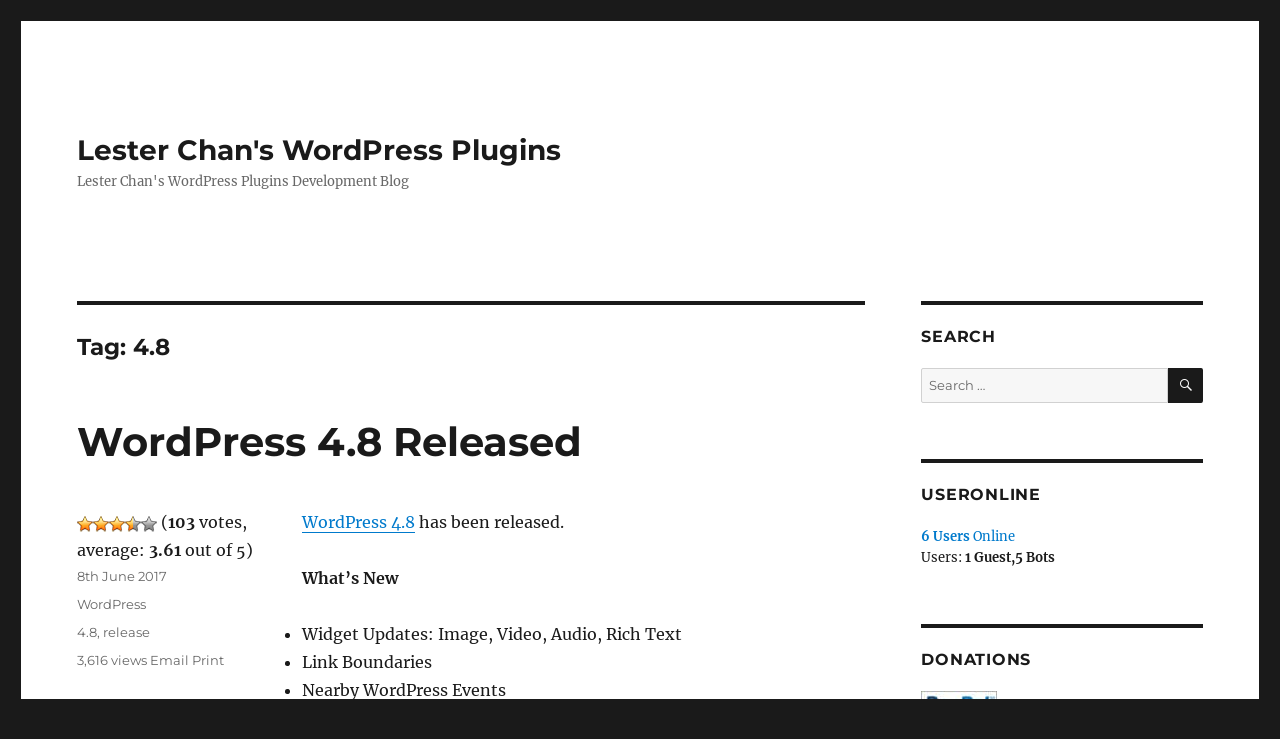

--- FILE ---
content_type: text/html; charset=UTF-8
request_url: https://lesterchan.net/wordpress/tag/4-8/
body_size: 11045
content:
<!DOCTYPE html>
<html lang="en-US" class="no-js">
<head>
	<meta charset="UTF-8">
	<meta name="viewport" content="width=device-width, initial-scale=1.0">
	<link rel="profile" href="https://gmpg.org/xfn/11">
		<script>(function(html){html.className = html.className.replace(/\bno-js\b/,'js')})(document.documentElement);</script>
<title>4.8 &#8211; Lester Chan&#039;s WordPress Plugins</title>
<meta name='robots' content='max-image-preview:large' />
	<style>img:is([sizes="auto" i], [sizes^="auto," i]) { contain-intrinsic-size: 3000px 1500px }</style>
	<link rel="alternate" type="application/rss+xml" title="Lester Chan&#039;s WordPress Plugins &raquo; Feed" href="https://lesterchan.net/wordpress/feed/" />
<link rel="alternate" type="application/rss+xml" title="Lester Chan&#039;s WordPress Plugins &raquo; Comments Feed" href="https://lesterchan.net/wordpress/comments/feed/" />
<link rel="alternate" type="application/rss+xml" title="Lester Chan&#039;s WordPress Plugins &raquo; 4.8 Tag Feed" href="https://lesterchan.net/wordpress/tag/4-8/feed/" />
<script>
window._wpemojiSettings = {"baseUrl":"https:\/\/s.w.org\/images\/core\/emoji\/16.0.1\/72x72\/","ext":".png","svgUrl":"https:\/\/s.w.org\/images\/core\/emoji\/16.0.1\/svg\/","svgExt":".svg","source":{"concatemoji":"https:\/\/lesterchan.net\/wordpress\/core\/wp-includes\/js\/wp-emoji-release.min.js?ver=6.8.3"}};
/*! This file is auto-generated */
!function(s,n){var o,i,e;function c(e){try{var t={supportTests:e,timestamp:(new Date).valueOf()};sessionStorage.setItem(o,JSON.stringify(t))}catch(e){}}function p(e,t,n){e.clearRect(0,0,e.canvas.width,e.canvas.height),e.fillText(t,0,0);var t=new Uint32Array(e.getImageData(0,0,e.canvas.width,e.canvas.height).data),a=(e.clearRect(0,0,e.canvas.width,e.canvas.height),e.fillText(n,0,0),new Uint32Array(e.getImageData(0,0,e.canvas.width,e.canvas.height).data));return t.every(function(e,t){return e===a[t]})}function u(e,t){e.clearRect(0,0,e.canvas.width,e.canvas.height),e.fillText(t,0,0);for(var n=e.getImageData(16,16,1,1),a=0;a<n.data.length;a++)if(0!==n.data[a])return!1;return!0}function f(e,t,n,a){switch(t){case"flag":return n(e,"\ud83c\udff3\ufe0f\u200d\u26a7\ufe0f","\ud83c\udff3\ufe0f\u200b\u26a7\ufe0f")?!1:!n(e,"\ud83c\udde8\ud83c\uddf6","\ud83c\udde8\u200b\ud83c\uddf6")&&!n(e,"\ud83c\udff4\udb40\udc67\udb40\udc62\udb40\udc65\udb40\udc6e\udb40\udc67\udb40\udc7f","\ud83c\udff4\u200b\udb40\udc67\u200b\udb40\udc62\u200b\udb40\udc65\u200b\udb40\udc6e\u200b\udb40\udc67\u200b\udb40\udc7f");case"emoji":return!a(e,"\ud83e\udedf")}return!1}function g(e,t,n,a){var r="undefined"!=typeof WorkerGlobalScope&&self instanceof WorkerGlobalScope?new OffscreenCanvas(300,150):s.createElement("canvas"),o=r.getContext("2d",{willReadFrequently:!0}),i=(o.textBaseline="top",o.font="600 32px Arial",{});return e.forEach(function(e){i[e]=t(o,e,n,a)}),i}function t(e){var t=s.createElement("script");t.src=e,t.defer=!0,s.head.appendChild(t)}"undefined"!=typeof Promise&&(o="wpEmojiSettingsSupports",i=["flag","emoji"],n.supports={everything:!0,everythingExceptFlag:!0},e=new Promise(function(e){s.addEventListener("DOMContentLoaded",e,{once:!0})}),new Promise(function(t){var n=function(){try{var e=JSON.parse(sessionStorage.getItem(o));if("object"==typeof e&&"number"==typeof e.timestamp&&(new Date).valueOf()<e.timestamp+604800&&"object"==typeof e.supportTests)return e.supportTests}catch(e){}return null}();if(!n){if("undefined"!=typeof Worker&&"undefined"!=typeof OffscreenCanvas&&"undefined"!=typeof URL&&URL.createObjectURL&&"undefined"!=typeof Blob)try{var e="postMessage("+g.toString()+"("+[JSON.stringify(i),f.toString(),p.toString(),u.toString()].join(",")+"));",a=new Blob([e],{type:"text/javascript"}),r=new Worker(URL.createObjectURL(a),{name:"wpTestEmojiSupports"});return void(r.onmessage=function(e){c(n=e.data),r.terminate(),t(n)})}catch(e){}c(n=g(i,f,p,u))}t(n)}).then(function(e){for(var t in e)n.supports[t]=e[t],n.supports.everything=n.supports.everything&&n.supports[t],"flag"!==t&&(n.supports.everythingExceptFlag=n.supports.everythingExceptFlag&&n.supports[t]);n.supports.everythingExceptFlag=n.supports.everythingExceptFlag&&!n.supports.flag,n.DOMReady=!1,n.readyCallback=function(){n.DOMReady=!0}}).then(function(){return e}).then(function(){var e;n.supports.everything||(n.readyCallback(),(e=n.source||{}).concatemoji?t(e.concatemoji):e.wpemoji&&e.twemoji&&(t(e.twemoji),t(e.wpemoji)))}))}((window,document),window._wpemojiSettings);
</script>
<style id='wp-emoji-styles-inline-css'>

	img.wp-smiley, img.emoji {
		display: inline !important;
		border: none !important;
		box-shadow: none !important;
		height: 1em !important;
		width: 1em !important;
		margin: 0 0.07em !important;
		vertical-align: -0.1em !important;
		background: none !important;
		padding: 0 !important;
	}
</style>
<link rel='stylesheet' id='wp-block-library-css' href='https://lesterchan.net/wordpress/core/wp-includes/css/dist/block-library/style.min.css?ver=6.8.3' media='all' />
<style id='wp-block-library-theme-inline-css'>
.wp-block-audio :where(figcaption){color:#555;font-size:13px;text-align:center}.is-dark-theme .wp-block-audio :where(figcaption){color:#ffffffa6}.wp-block-audio{margin:0 0 1em}.wp-block-code{border:1px solid #ccc;border-radius:4px;font-family:Menlo,Consolas,monaco,monospace;padding:.8em 1em}.wp-block-embed :where(figcaption){color:#555;font-size:13px;text-align:center}.is-dark-theme .wp-block-embed :where(figcaption){color:#ffffffa6}.wp-block-embed{margin:0 0 1em}.blocks-gallery-caption{color:#555;font-size:13px;text-align:center}.is-dark-theme .blocks-gallery-caption{color:#ffffffa6}:root :where(.wp-block-image figcaption){color:#555;font-size:13px;text-align:center}.is-dark-theme :root :where(.wp-block-image figcaption){color:#ffffffa6}.wp-block-image{margin:0 0 1em}.wp-block-pullquote{border-bottom:4px solid;border-top:4px solid;color:currentColor;margin-bottom:1.75em}.wp-block-pullquote cite,.wp-block-pullquote footer,.wp-block-pullquote__citation{color:currentColor;font-size:.8125em;font-style:normal;text-transform:uppercase}.wp-block-quote{border-left:.25em solid;margin:0 0 1.75em;padding-left:1em}.wp-block-quote cite,.wp-block-quote footer{color:currentColor;font-size:.8125em;font-style:normal;position:relative}.wp-block-quote:where(.has-text-align-right){border-left:none;border-right:.25em solid;padding-left:0;padding-right:1em}.wp-block-quote:where(.has-text-align-center){border:none;padding-left:0}.wp-block-quote.is-large,.wp-block-quote.is-style-large,.wp-block-quote:where(.is-style-plain){border:none}.wp-block-search .wp-block-search__label{font-weight:700}.wp-block-search__button{border:1px solid #ccc;padding:.375em .625em}:where(.wp-block-group.has-background){padding:1.25em 2.375em}.wp-block-separator.has-css-opacity{opacity:.4}.wp-block-separator{border:none;border-bottom:2px solid;margin-left:auto;margin-right:auto}.wp-block-separator.has-alpha-channel-opacity{opacity:1}.wp-block-separator:not(.is-style-wide):not(.is-style-dots){width:100px}.wp-block-separator.has-background:not(.is-style-dots){border-bottom:none;height:1px}.wp-block-separator.has-background:not(.is-style-wide):not(.is-style-dots){height:2px}.wp-block-table{margin:0 0 1em}.wp-block-table td,.wp-block-table th{word-break:normal}.wp-block-table :where(figcaption){color:#555;font-size:13px;text-align:center}.is-dark-theme .wp-block-table :where(figcaption){color:#ffffffa6}.wp-block-video :where(figcaption){color:#555;font-size:13px;text-align:center}.is-dark-theme .wp-block-video :where(figcaption){color:#ffffffa6}.wp-block-video{margin:0 0 1em}:root :where(.wp-block-template-part.has-background){margin-bottom:0;margin-top:0;padding:1.25em 2.375em}
</style>
<style id='classic-theme-styles-inline-css'>
/*! This file is auto-generated */
.wp-block-button__link{color:#fff;background-color:#32373c;border-radius:9999px;box-shadow:none;text-decoration:none;padding:calc(.667em + 2px) calc(1.333em + 2px);font-size:1.125em}.wp-block-file__button{background:#32373c;color:#fff;text-decoration:none}
</style>
<style id='global-styles-inline-css'>
:root{--wp--preset--aspect-ratio--square: 1;--wp--preset--aspect-ratio--4-3: 4/3;--wp--preset--aspect-ratio--3-4: 3/4;--wp--preset--aspect-ratio--3-2: 3/2;--wp--preset--aspect-ratio--2-3: 2/3;--wp--preset--aspect-ratio--16-9: 16/9;--wp--preset--aspect-ratio--9-16: 9/16;--wp--preset--color--black: #000000;--wp--preset--color--cyan-bluish-gray: #abb8c3;--wp--preset--color--white: #fff;--wp--preset--color--pale-pink: #f78da7;--wp--preset--color--vivid-red: #cf2e2e;--wp--preset--color--luminous-vivid-orange: #ff6900;--wp--preset--color--luminous-vivid-amber: #fcb900;--wp--preset--color--light-green-cyan: #7bdcb5;--wp--preset--color--vivid-green-cyan: #00d084;--wp--preset--color--pale-cyan-blue: #8ed1fc;--wp--preset--color--vivid-cyan-blue: #0693e3;--wp--preset--color--vivid-purple: #9b51e0;--wp--preset--color--dark-gray: #1a1a1a;--wp--preset--color--medium-gray: #686868;--wp--preset--color--light-gray: #e5e5e5;--wp--preset--color--blue-gray: #4d545c;--wp--preset--color--bright-blue: #007acc;--wp--preset--color--light-blue: #9adffd;--wp--preset--color--dark-brown: #402b30;--wp--preset--color--medium-brown: #774e24;--wp--preset--color--dark-red: #640c1f;--wp--preset--color--bright-red: #ff675f;--wp--preset--color--yellow: #ffef8e;--wp--preset--gradient--vivid-cyan-blue-to-vivid-purple: linear-gradient(135deg,rgba(6,147,227,1) 0%,rgb(155,81,224) 100%);--wp--preset--gradient--light-green-cyan-to-vivid-green-cyan: linear-gradient(135deg,rgb(122,220,180) 0%,rgb(0,208,130) 100%);--wp--preset--gradient--luminous-vivid-amber-to-luminous-vivid-orange: linear-gradient(135deg,rgba(252,185,0,1) 0%,rgba(255,105,0,1) 100%);--wp--preset--gradient--luminous-vivid-orange-to-vivid-red: linear-gradient(135deg,rgba(255,105,0,1) 0%,rgb(207,46,46) 100%);--wp--preset--gradient--very-light-gray-to-cyan-bluish-gray: linear-gradient(135deg,rgb(238,238,238) 0%,rgb(169,184,195) 100%);--wp--preset--gradient--cool-to-warm-spectrum: linear-gradient(135deg,rgb(74,234,220) 0%,rgb(151,120,209) 20%,rgb(207,42,186) 40%,rgb(238,44,130) 60%,rgb(251,105,98) 80%,rgb(254,248,76) 100%);--wp--preset--gradient--blush-light-purple: linear-gradient(135deg,rgb(255,206,236) 0%,rgb(152,150,240) 100%);--wp--preset--gradient--blush-bordeaux: linear-gradient(135deg,rgb(254,205,165) 0%,rgb(254,45,45) 50%,rgb(107,0,62) 100%);--wp--preset--gradient--luminous-dusk: linear-gradient(135deg,rgb(255,203,112) 0%,rgb(199,81,192) 50%,rgb(65,88,208) 100%);--wp--preset--gradient--pale-ocean: linear-gradient(135deg,rgb(255,245,203) 0%,rgb(182,227,212) 50%,rgb(51,167,181) 100%);--wp--preset--gradient--electric-grass: linear-gradient(135deg,rgb(202,248,128) 0%,rgb(113,206,126) 100%);--wp--preset--gradient--midnight: linear-gradient(135deg,rgb(2,3,129) 0%,rgb(40,116,252) 100%);--wp--preset--font-size--small: 13px;--wp--preset--font-size--medium: 20px;--wp--preset--font-size--large: 36px;--wp--preset--font-size--x-large: 42px;--wp--preset--spacing--20: 0.44rem;--wp--preset--spacing--30: 0.67rem;--wp--preset--spacing--40: 1rem;--wp--preset--spacing--50: 1.5rem;--wp--preset--spacing--60: 2.25rem;--wp--preset--spacing--70: 3.38rem;--wp--preset--spacing--80: 5.06rem;--wp--preset--shadow--natural: 6px 6px 9px rgba(0, 0, 0, 0.2);--wp--preset--shadow--deep: 12px 12px 50px rgba(0, 0, 0, 0.4);--wp--preset--shadow--sharp: 6px 6px 0px rgba(0, 0, 0, 0.2);--wp--preset--shadow--outlined: 6px 6px 0px -3px rgba(255, 255, 255, 1), 6px 6px rgba(0, 0, 0, 1);--wp--preset--shadow--crisp: 6px 6px 0px rgba(0, 0, 0, 1);}:where(.is-layout-flex){gap: 0.5em;}:where(.is-layout-grid){gap: 0.5em;}body .is-layout-flex{display: flex;}.is-layout-flex{flex-wrap: wrap;align-items: center;}.is-layout-flex > :is(*, div){margin: 0;}body .is-layout-grid{display: grid;}.is-layout-grid > :is(*, div){margin: 0;}:where(.wp-block-columns.is-layout-flex){gap: 2em;}:where(.wp-block-columns.is-layout-grid){gap: 2em;}:where(.wp-block-post-template.is-layout-flex){gap: 1.25em;}:where(.wp-block-post-template.is-layout-grid){gap: 1.25em;}.has-black-color{color: var(--wp--preset--color--black) !important;}.has-cyan-bluish-gray-color{color: var(--wp--preset--color--cyan-bluish-gray) !important;}.has-white-color{color: var(--wp--preset--color--white) !important;}.has-pale-pink-color{color: var(--wp--preset--color--pale-pink) !important;}.has-vivid-red-color{color: var(--wp--preset--color--vivid-red) !important;}.has-luminous-vivid-orange-color{color: var(--wp--preset--color--luminous-vivid-orange) !important;}.has-luminous-vivid-amber-color{color: var(--wp--preset--color--luminous-vivid-amber) !important;}.has-light-green-cyan-color{color: var(--wp--preset--color--light-green-cyan) !important;}.has-vivid-green-cyan-color{color: var(--wp--preset--color--vivid-green-cyan) !important;}.has-pale-cyan-blue-color{color: var(--wp--preset--color--pale-cyan-blue) !important;}.has-vivid-cyan-blue-color{color: var(--wp--preset--color--vivid-cyan-blue) !important;}.has-vivid-purple-color{color: var(--wp--preset--color--vivid-purple) !important;}.has-black-background-color{background-color: var(--wp--preset--color--black) !important;}.has-cyan-bluish-gray-background-color{background-color: var(--wp--preset--color--cyan-bluish-gray) !important;}.has-white-background-color{background-color: var(--wp--preset--color--white) !important;}.has-pale-pink-background-color{background-color: var(--wp--preset--color--pale-pink) !important;}.has-vivid-red-background-color{background-color: var(--wp--preset--color--vivid-red) !important;}.has-luminous-vivid-orange-background-color{background-color: var(--wp--preset--color--luminous-vivid-orange) !important;}.has-luminous-vivid-amber-background-color{background-color: var(--wp--preset--color--luminous-vivid-amber) !important;}.has-light-green-cyan-background-color{background-color: var(--wp--preset--color--light-green-cyan) !important;}.has-vivid-green-cyan-background-color{background-color: var(--wp--preset--color--vivid-green-cyan) !important;}.has-pale-cyan-blue-background-color{background-color: var(--wp--preset--color--pale-cyan-blue) !important;}.has-vivid-cyan-blue-background-color{background-color: var(--wp--preset--color--vivid-cyan-blue) !important;}.has-vivid-purple-background-color{background-color: var(--wp--preset--color--vivid-purple) !important;}.has-black-border-color{border-color: var(--wp--preset--color--black) !important;}.has-cyan-bluish-gray-border-color{border-color: var(--wp--preset--color--cyan-bluish-gray) !important;}.has-white-border-color{border-color: var(--wp--preset--color--white) !important;}.has-pale-pink-border-color{border-color: var(--wp--preset--color--pale-pink) !important;}.has-vivid-red-border-color{border-color: var(--wp--preset--color--vivid-red) !important;}.has-luminous-vivid-orange-border-color{border-color: var(--wp--preset--color--luminous-vivid-orange) !important;}.has-luminous-vivid-amber-border-color{border-color: var(--wp--preset--color--luminous-vivid-amber) !important;}.has-light-green-cyan-border-color{border-color: var(--wp--preset--color--light-green-cyan) !important;}.has-vivid-green-cyan-border-color{border-color: var(--wp--preset--color--vivid-green-cyan) !important;}.has-pale-cyan-blue-border-color{border-color: var(--wp--preset--color--pale-cyan-blue) !important;}.has-vivid-cyan-blue-border-color{border-color: var(--wp--preset--color--vivid-cyan-blue) !important;}.has-vivid-purple-border-color{border-color: var(--wp--preset--color--vivid-purple) !important;}.has-vivid-cyan-blue-to-vivid-purple-gradient-background{background: var(--wp--preset--gradient--vivid-cyan-blue-to-vivid-purple) !important;}.has-light-green-cyan-to-vivid-green-cyan-gradient-background{background: var(--wp--preset--gradient--light-green-cyan-to-vivid-green-cyan) !important;}.has-luminous-vivid-amber-to-luminous-vivid-orange-gradient-background{background: var(--wp--preset--gradient--luminous-vivid-amber-to-luminous-vivid-orange) !important;}.has-luminous-vivid-orange-to-vivid-red-gradient-background{background: var(--wp--preset--gradient--luminous-vivid-orange-to-vivid-red) !important;}.has-very-light-gray-to-cyan-bluish-gray-gradient-background{background: var(--wp--preset--gradient--very-light-gray-to-cyan-bluish-gray) !important;}.has-cool-to-warm-spectrum-gradient-background{background: var(--wp--preset--gradient--cool-to-warm-spectrum) !important;}.has-blush-light-purple-gradient-background{background: var(--wp--preset--gradient--blush-light-purple) !important;}.has-blush-bordeaux-gradient-background{background: var(--wp--preset--gradient--blush-bordeaux) !important;}.has-luminous-dusk-gradient-background{background: var(--wp--preset--gradient--luminous-dusk) !important;}.has-pale-ocean-gradient-background{background: var(--wp--preset--gradient--pale-ocean) !important;}.has-electric-grass-gradient-background{background: var(--wp--preset--gradient--electric-grass) !important;}.has-midnight-gradient-background{background: var(--wp--preset--gradient--midnight) !important;}.has-small-font-size{font-size: var(--wp--preset--font-size--small) !important;}.has-medium-font-size{font-size: var(--wp--preset--font-size--medium) !important;}.has-large-font-size{font-size: var(--wp--preset--font-size--large) !important;}.has-x-large-font-size{font-size: var(--wp--preset--font-size--x-large) !important;}
:where(.wp-block-post-template.is-layout-flex){gap: 1.25em;}:where(.wp-block-post-template.is-layout-grid){gap: 1.25em;}
:where(.wp-block-columns.is-layout-flex){gap: 2em;}:where(.wp-block-columns.is-layout-grid){gap: 2em;}
:root :where(.wp-block-pullquote){font-size: 1.5em;line-height: 1.6;}
</style>
<link rel='stylesheet' id='wp-downloadmanager-css' href='https://lesterchan.net/wordpress/content/plugins/wp-downloadmanager/download-css.css?ver=1.69' media='all' />
<link rel='stylesheet' id='wp-email-css' href='https://lesterchan.net/wordpress/content/plugins/wp-email/email-css.css?ver=2.69.3' media='all' />
<link rel='stylesheet' id='wp-polls-css' href='https://lesterchan.net/wordpress/content/plugins/wp-polls/polls-css.css?ver=2.77.3' media='all' />
<style id='wp-polls-inline-css'>
.wp-polls .pollbar {
	margin: 1px;
	font-size: 6px;
	line-height: 8px;
	height: 8px;
	background: #d8e1eb;
	border: 1px solid #c8c8c8;
}

</style>
<link rel='stylesheet' id='wp-postratings-css' href='https://lesterchan.net/wordpress/content/plugins/wp-postratings/css/postratings-css.css?ver=1.91.2' media='all' />
<link rel='stylesheet' id='twentysixteen-css' href='https://lesterchan.net/wordpress/content/themes/twentysixteen/style.css?ver=6.8.3' media='all' />
<link rel='stylesheet' id='lesterchan-wordpress-js-css' href='https://lesterchan.net/wordpress/content/themes/lesterchan-wordpress/style.css?ver=6.8.3' media='all' />
<link rel='stylesheet' id='twentysixteen-fonts-css' href='https://lesterchan.net/wordpress/content/themes/twentysixteen/fonts/merriweather-plus-montserrat-plus-inconsolata.css?ver=20230328' media='all' />
<link rel='stylesheet' id='genericons-css' href='https://lesterchan.net/wordpress/content/themes/twentysixteen/genericons/genericons.css?ver=20201208' media='all' />
<link rel='stylesheet' id='twentysixteen-style-css' href='https://lesterchan.net/wordpress/content/themes/lesterchan-wordpress/style.css?ver=20250715' media='all' />
<link rel='stylesheet' id='twentysixteen-block-style-css' href='https://lesterchan.net/wordpress/content/themes/twentysixteen/css/blocks.css?ver=20240817' media='all' />
<!--[if lt IE 10]>
<link rel='stylesheet' id='twentysixteen-ie-css' href='https://lesterchan.net/wordpress/content/themes/twentysixteen/css/ie.css?ver=20170530' media='all' />
<![endif]-->
<!--[if lt IE 9]>
<link rel='stylesheet' id='twentysixteen-ie8-css' href='https://lesterchan.net/wordpress/content/themes/twentysixteen/css/ie8.css?ver=20170530' media='all' />
<![endif]-->
<!--[if lt IE 8]>
<link rel='stylesheet' id='twentysixteen-ie7-css' href='https://lesterchan.net/wordpress/content/themes/twentysixteen/css/ie7.css?ver=20170530' media='all' />
<![endif]-->
<link rel='stylesheet' id='wp-pagenavi-css' href='https://lesterchan.net/wordpress/content/plugins/wp-pagenavi/pagenavi-css.css?ver=2.70' media='all' />
<link rel='stylesheet' id='wp-commentnavi-css' href='https://lesterchan.net/wordpress/content/plugins/wp-commentnavi/commentnavi-css.css?ver=1.10' media='all' />
<script src="https://lesterchan.net/wordpress/core/wp-includes/js/jquery/jquery.min.js?ver=3.7.1" id="jquery-core-js"></script>
<script src="https://lesterchan.net/wordpress/core/wp-includes/js/jquery/jquery-migrate.min.js?ver=3.4.1" id="jquery-migrate-js"></script>
<!--[if lt IE 9]>
<script src="https://lesterchan.net/wordpress/content/themes/twentysixteen/js/html5.js?ver=3.7.3" id="twentysixteen-html5-js"></script>
<![endif]-->
<script id="twentysixteen-script-js-extra">
var screenReaderText = {"expand":"expand child menu","collapse":"collapse child menu"};
</script>
<script src="https://lesterchan.net/wordpress/content/themes/twentysixteen/js/functions.js?ver=20230629" id="twentysixteen-script-js" defer data-wp-strategy="defer"></script>
<link rel="https://api.w.org/" href="https://lesterchan.net/wordpress/wp-json/" /><link rel="alternate" title="JSON" type="application/json" href="https://lesterchan.net/wordpress/wp-json/wp/v2/tags/158" /><link rel="EditURI" type="application/rsd+xml" title="RSD" href="https://lesterchan.net/wordpress/core/xmlrpc.php?rsd" />
<meta name="generator" content="WordPress 6.8.3" />
</head>

<body class="archive tag tag-4-8 tag-158 wp-embed-responsive wp-theme-twentysixteen wp-child-theme-lesterchan-wordpress hfeed">
<div id="page" class="site">
	<div class="site-inner">
		<a class="skip-link screen-reader-text" href="#content">
			Skip to content		</a>

		<header id="masthead" class="site-header">
			<div class="site-header-main">
				<div class="site-branding">
																					<p class="site-title"><a href="https://lesterchan.net/wordpress/" rel="home" >Lester Chan&#039;s WordPress Plugins</a></p>
												<p class="site-description">Lester Chan&#039;s WordPress Plugins Development Blog</p>
									</div><!-- .site-branding -->

							</div><!-- .site-header-main -->

					</header><!-- .site-header -->

		<div id="content" class="site-content">

<div id="primary" class="content-area">
    <main id="main" class="site-main" role="main">

        
            <header class="page-header">
                <h1 class="page-title">Tag: <span>4.8</span></h1>            </header><!-- .page-header -->

            
<article id="post-579" class="post-579 post type-post status-publish format-standard hentry category-wordpress tag-4-8 tag-release">
    <header class="entry-header">
        
        <h2 class="entry-title"><a href="https://lesterchan.net/wordpress/2017/06/08/wordpress-4-8-released/" rel="bookmark">WordPress 4.8 Released</a></h2>    </header><!-- .entry-header -->

    
    
    <div class="entry-content">
        <p><a href="https://wordpress.org/news/2017/06/evans/">WordPress 4.8</a> has been released.</p>
<p><strong>What&#8217;s New</strong></p>
<ul>
<li>Widget Updates: Image, Video, Audio, Rich Text</li>
<li>Link Boundaries</li>
<li>Nearby WordPress Events</li>
<li>More Accessible Admin Panel Headings</li>
<li>Removal of Core Support for WMV and WMA Files</li>
<li>Multisite Updates</li>
<li>Text-Editor JavaScript API</li>
<li>Media Widgets API</li>
<li>Customizer Width Variable</li>
</ul>
<p>Download: <a href="https://wordpress.org/latest.zip">WordPress 4.8</a></p>
    </div><!-- .entry-content -->

    <div id="post-ratings-579" class="post-ratings" data-nonce="939651d2de"><img id="rating_579_1" src="https://lesterchan.net/wordpress/content/plugins/wp-postratings/images/stars_crystal/rating_on.gif" alt="1 Star" title="1 Star" onmouseover="current_rating(579, 1, '1 Star');" onmouseout="ratings_off(3.6, 4, 0);" onclick="rate_post();" onkeypress="rate_post();" style="cursor: pointer; border: 0px;" /><img id="rating_579_2" src="https://lesterchan.net/wordpress/content/plugins/wp-postratings/images/stars_crystal/rating_on.gif" alt="2 Stars" title="2 Stars" onmouseover="current_rating(579, 2, '2 Stars');" onmouseout="ratings_off(3.6, 4, 0);" onclick="rate_post();" onkeypress="rate_post();" style="cursor: pointer; border: 0px;" /><img id="rating_579_3" src="https://lesterchan.net/wordpress/content/plugins/wp-postratings/images/stars_crystal/rating_on.gif" alt="3 Stars" title="3 Stars" onmouseover="current_rating(579, 3, '3 Stars');" onmouseout="ratings_off(3.6, 4, 0);" onclick="rate_post();" onkeypress="rate_post();" style="cursor: pointer; border: 0px;" /><img id="rating_579_4" src="https://lesterchan.net/wordpress/content/plugins/wp-postratings/images/stars_crystal/rating_half.gif" alt="4 Stars" title="4 Stars" onmouseover="current_rating(579, 4, '4 Stars');" onmouseout="ratings_off(3.6, 4, 0);" onclick="rate_post();" onkeypress="rate_post();" style="cursor: pointer; border: 0px;" /><img id="rating_579_5" src="https://lesterchan.net/wordpress/content/plugins/wp-postratings/images/stars_crystal/rating_off.gif" alt="5 Stars" title="5 Stars" onmouseover="current_rating(579, 5, '5 Stars');" onmouseout="ratings_off(3.6, 4, 0);" onclick="rate_post();" onkeypress="rate_post();" style="cursor: pointer; border: 0px;" /> (<strong>103</strong> votes, average: <strong>3.61</strong> out of 5)<br /><span class="post-ratings-text" id="ratings_579_text"></span></div>    <footer class="entry-footer">
        <span class="byline"><img alt='' src='https://secure.gravatar.com/avatar/e04a2a5a55fe8c1287bc241b164dbcdb044740a5b52a773fd846102060c1c08b?s=49&#038;d=mm&#038;r=g' srcset='https://secure.gravatar.com/avatar/e04a2a5a55fe8c1287bc241b164dbcdb044740a5b52a773fd846102060c1c08b?s=98&#038;d=mm&#038;r=g 2x' class='avatar avatar-49 photo' height='49' width='49' decoding='async'/><span class="screen-reader-text">Author </span><span class="author vcard"><a class="url fn n" href="https://lesterchan.net/wordpress/author/admin/">Lester Chan</a></span></span><span class="posted-on"><span class="screen-reader-text">Posted on </span><a href="https://lesterchan.net/wordpress/2017/06/08/wordpress-4-8-released/" rel="bookmark"><time class="entry-date published updated" datetime="2017-06-08T23:02:15+08:00">8th June 2017</time></a></span><span class="cat-links"><span class="screen-reader-text">Categories </span><a href="https://lesterchan.net/wordpress/category/wordpress/" rel="category tag">WordPress</a></span><span class="tags-links"><span class="screen-reader-text">Tags </span><a href="https://lesterchan.net/wordpress/tag/4-8/" rel="tag">4.8</a>, <a href="https://lesterchan.net/wordpress/tag/release/" rel="tag">release</a></span>                <span class="views">
            3,616 views        </span>
        <span class="email-link">
            <a href="https://lesterchan.net/wordpress/2017/06/08/wordpress-4-8-released/email/" title="Email" rel="nofollow">Email</a>
        </span>
        <span class="print-link">
            <a href="https://lesterchan.net/wordpress/2017/06/08/wordpress-4-8-released/print/" rel="nofollow" title="Print" target="_blank">Print</a>
        </span>
    </footer><!-- .entry-footer -->
</article><!-- #post-## -->
    </main><!-- .site-main -->
</div><!-- .content-area -->


	<aside id="secondary" class="sidebar widget-area">
		<section id="search-4" class="widget widget_search"><h2 class="widget-title">Search</h2>
<form role="search" method="get" class="search-form" action="https://lesterchan.net/wordpress/">
	<label>
		<span class="screen-reader-text">
			Search for:		</span>
		<input type="search" class="search-field" placeholder="Search &hellip;" value="" name="s" />
	</label>
	<button type="submit" class="search-submit"><span class="screen-reader-text">
		Search	</span></button>
</form>
</section><section id="useronline-6" class="widget widget_useronline"><h2 class="widget-title">UserOnline</h2><div id="useronline-count"><a href="https://lesterchan.net/wordpress/useronline"><strong>6 Users</strong> Online</a></div><div id="useronline-browsing-site">Users: <strong>1 Guest,5 Bots</strong></div></section><section id="text-6" class="widget widget_text"><h2 class="widget-title">Donations</h2>			<div class="textwidget"><form action="https://www.paypal.com/cgi-bin/webscr" method="post">
<input type="hidden" name="cmd" value="_s-xclick" />
<input type="hidden" name="hosted_button_id" value="RU2YN3F3FA2RG" />
<input type="image" src="https://www.paypalobjects.com/webstatic/en_SG/mktg/Logos/pp_cc_mark_37x23.jpg" name="submit" alt="Please Donate Generously, Thank You!" style="border: 0px;" title="Please Donate Generously, Thank You!" />
</form>	</div>
		</section><section id="polls-widget-5" class="widget widget_polls-widget"><h2 class="widget-title">Polls</h2><div id="polls-19" class="wp-polls">
	<form id="polls_form_19" class="wp-polls-form" action="/wordpress/index.php" method="post">
		<p style="display: none;"><input type="hidden" id="poll_19_nonce" name="wp-polls-nonce" value="c2655d8606" /></p>
		<p style="display: none;"><input type="hidden" name="poll_id" value="19" /></p>
		<p style="text-align:center" class="wp-polls-question"><strong>Are You On WordPress 5.0 Already?</strong></p>
<div id="polls-19-ans" class="wp-polls-ans">
<ul class="wp-polls-ul">
		<li><input type="radio" id="poll-answer-82" name="poll_19" value="82" /> <label for="poll-answer-82">Yes</label></li>
		<li><input type="radio" id="poll-answer-83" name="poll_19" value="83" /> <label for="poll-answer-83">No</label></li>
		</ul>
<p style="text-align: center"><input type="button" name="vote" value="   Vote   " class="Buttons" data-poll-id="19" data-poll-action="vote" /></p>
<p style="text-align: center"><a href="#ViewPollResults" data-poll-id="19" data-poll-action="result" title="View Results Of This Poll">View Results</a></p>
</div>
	</form>
</div>
</section><section id="categories-4" class="widget widget_categories"><h2 class="widget-title">Categories</h2><nav aria-label="Categories">
			<ul>
					<li class="cat-item cat-item-3"><a href="https://lesterchan.net/wordpress/category/plugins/">Plugins</a> (141)
<ul class='children'>
	<li class="cat-item cat-item-4"><a href="https://lesterchan.net/wordpress/category/plugins/wp-ban/">WP-Ban</a> (7)
</li>
	<li class="cat-item cat-item-102"><a href="https://lesterchan.net/wordpress/category/plugins/wp-commentnavi/">WP-CommentNavi</a> (3)
</li>
	<li class="cat-item cat-item-5"><a href="https://lesterchan.net/wordpress/category/plugins/wp-dbmanager/">WP-DBManager</a> (12)
</li>
	<li class="cat-item cat-item-18"><a href="https://lesterchan.net/wordpress/category/plugins/wp-downloadmanager/">WP-DownloadManager</a> (11)
</li>
	<li class="cat-item cat-item-146"><a href="https://lesterchan.net/wordpress/category/plugins/wp-draftsforfriends/">WP-DraftsForFriends</a> (1)
</li>
	<li class="cat-item cat-item-6"><a href="https://lesterchan.net/wordpress/category/plugins/wp-email/">WP-EMail</a> (22)
</li>
	<li class="cat-item cat-item-7"><a href="https://lesterchan.net/wordpress/category/plugins/wp-pagenavi/">WP-PageNavi</a> (7)
</li>
	<li class="cat-item cat-item-21"><a href="https://lesterchan.net/wordpress/category/plugins/wp-pluginsused/">WP-PluginsUsed</a> (6)
</li>
	<li class="cat-item cat-item-8"><a href="https://lesterchan.net/wordpress/category/plugins/wp-polls/">WP-Polls</a> (39)
</li>
	<li class="cat-item cat-item-9"><a href="https://lesterchan.net/wordpress/category/plugins/wp-postratings/">WP-PostRatings</a> (28)
</li>
	<li class="cat-item cat-item-10"><a href="https://lesterchan.net/wordpress/category/plugins/wp-postviews/">WP-PostViews</a> (13)
</li>
	<li class="cat-item cat-item-11"><a href="https://lesterchan.net/wordpress/category/plugins/wp-print/">WP-Print</a> (12)
</li>
	<li class="cat-item cat-item-12"><a href="https://lesterchan.net/wordpress/category/plugins/wp-relativedate/">WP-RelativeDate</a> (13)
</li>
	<li class="cat-item cat-item-13"><a href="https://lesterchan.net/wordpress/category/plugins/wp-serverinfo/">WP-ServerInfo</a> (9)
</li>
	<li class="cat-item cat-item-129"><a href="https://lesterchan.net/wordpress/category/plugins/wp-showhide/">WP-ShowHide</a> (1)
</li>
	<li class="cat-item cat-item-14"><a href="https://lesterchan.net/wordpress/category/plugins/wp-stats/">WP-Stats</a> (11)
</li>
	<li class="cat-item cat-item-20"><a href="https://lesterchan.net/wordpress/category/plugins/wp-sticky/">WP-Sticky</a> (12)
</li>
	<li class="cat-item cat-item-15"><a href="https://lesterchan.net/wordpress/category/plugins/wp-useronline/">WP-UserOnline</a> (13)
</li>
</ul>
</li>
	<li class="cat-item cat-item-65"><a href="https://lesterchan.net/wordpress/category/sample-plugins/">Sample Plugins</a> (1)
</li>
	<li class="cat-item cat-item-1"><a href="https://lesterchan.net/wordpress/category/site/">Site</a> (58)
</li>
	<li class="cat-item cat-item-17"><a href="https://lesterchan.net/wordpress/category/testing/">Testing</a> (2)
</li>
	<li class="cat-item cat-item-19"><a href="https://lesterchan.net/wordpress/category/wordpress/">WordPress</a> (168)
</li>
			</ul>

			</nav></section><section id="archives-5" class="widget widget_archive"><h2 class="widget-title">Archives</h2><nav aria-label="Archives">
			<ul>
					<li><a href='https://lesterchan.net/wordpress/2024/07/'>July 2024</a>&nbsp;(1)</li>
	<li><a href='https://lesterchan.net/wordpress/2021/02/'>February 2021</a>&nbsp;(1)</li>
	<li><a href='https://lesterchan.net/wordpress/2018/12/'>December 2018</a>&nbsp;(1)</li>
	<li><a href='https://lesterchan.net/wordpress/2017/11/'>November 2017</a>&nbsp;(1)</li>
	<li><a href='https://lesterchan.net/wordpress/2017/06/'>June 2017</a>&nbsp;(1)</li>
	<li><a href='https://lesterchan.net/wordpress/2016/12/'>December 2016</a>&nbsp;(1)</li>
	<li><a href='https://lesterchan.net/wordpress/2016/08/'>August 2016</a>&nbsp;(1)</li>
	<li><a href='https://lesterchan.net/wordpress/2016/04/'>April 2016</a>&nbsp;(1)</li>
	<li><a href='https://lesterchan.net/wordpress/2015/12/'>December 2015</a>&nbsp;(1)</li>
	<li><a href='https://lesterchan.net/wordpress/2015/08/'>August 2015</a>&nbsp;(1)</li>
	<li><a href='https://lesterchan.net/wordpress/2015/04/'>April 2015</a>&nbsp;(1)</li>
	<li><a href='https://lesterchan.net/wordpress/2014/12/'>December 2014</a>&nbsp;(1)</li>
	<li><a href='https://lesterchan.net/wordpress/2014/11/'>November 2014</a>&nbsp;(1)</li>
	<li><a href='https://lesterchan.net/wordpress/2014/09/'>September 2014</a>&nbsp;(1)</li>
	<li><a href='https://lesterchan.net/wordpress/2014/08/'>August 2014</a>&nbsp;(2)</li>
	<li><a href='https://lesterchan.net/wordpress/2014/07/'>July 2014</a>&nbsp;(1)</li>
	<li><a href='https://lesterchan.net/wordpress/2014/05/'>May 2014</a>&nbsp;(1)</li>
	<li><a href='https://lesterchan.net/wordpress/2014/04/'>April 2014</a>&nbsp;(3)</li>
	<li><a href='https://lesterchan.net/wordpress/2014/03/'>March 2014</a>&nbsp;(1)</li>
	<li><a href='https://lesterchan.net/wordpress/2014/01/'>January 2014</a>&nbsp;(2)</li>
	<li><a href='https://lesterchan.net/wordpress/2013/12/'>December 2013</a>&nbsp;(1)</li>
	<li><a href='https://lesterchan.net/wordpress/2013/11/'>November 2013</a>&nbsp;(1)</li>
	<li><a href='https://lesterchan.net/wordpress/2013/10/'>October 2013</a>&nbsp;(3)</li>
	<li><a href='https://lesterchan.net/wordpress/2013/09/'>September 2013</a>&nbsp;(2)</li>
	<li><a href='https://lesterchan.net/wordpress/2013/08/'>August 2013</a>&nbsp;(1)</li>
	<li><a href='https://lesterchan.net/wordpress/2013/07/'>July 2013</a>&nbsp;(2)</li>
	<li><a href='https://lesterchan.net/wordpress/2013/06/'>June 2013</a>&nbsp;(1)</li>
	<li><a href='https://lesterchan.net/wordpress/2013/04/'>April 2013</a>&nbsp;(2)</li>
	<li><a href='https://lesterchan.net/wordpress/2013/01/'>January 2013</a>&nbsp;(1)</li>
	<li><a href='https://lesterchan.net/wordpress/2012/12/'>December 2012</a>&nbsp;(2)</li>
	<li><a href='https://lesterchan.net/wordpress/2012/11/'>November 2012</a>&nbsp;(3)</li>
	<li><a href='https://lesterchan.net/wordpress/2012/10/'>October 2012</a>&nbsp;(1)</li>
	<li><a href='https://lesterchan.net/wordpress/2012/09/'>September 2012</a>&nbsp;(3)</li>
	<li><a href='https://lesterchan.net/wordpress/2012/07/'>July 2012</a>&nbsp;(1)</li>
	<li><a href='https://lesterchan.net/wordpress/2012/06/'>June 2012</a>&nbsp;(3)</li>
	<li><a href='https://lesterchan.net/wordpress/2012/05/'>May 2012</a>&nbsp;(2)</li>
	<li><a href='https://lesterchan.net/wordpress/2012/04/'>April 2012</a>&nbsp;(2)</li>
	<li><a href='https://lesterchan.net/wordpress/2012/01/'>January 2012</a>&nbsp;(1)</li>
	<li><a href='https://lesterchan.net/wordpress/2011/12/'>December 2011</a>&nbsp;(4)</li>
	<li><a href='https://lesterchan.net/wordpress/2011/11/'>November 2011</a>&nbsp;(2)</li>
	<li><a href='https://lesterchan.net/wordpress/2011/10/'>October 2011</a>&nbsp;(2)</li>
	<li><a href='https://lesterchan.net/wordpress/2011/07/'>July 2011</a>&nbsp;(2)</li>
	<li><a href='https://lesterchan.net/wordpress/2011/06/'>June 2011</a>&nbsp;(3)</li>
	<li><a href='https://lesterchan.net/wordpress/2011/05/'>May 2011</a>&nbsp;(3)</li>
	<li><a href='https://lesterchan.net/wordpress/2011/04/'>April 2011</a>&nbsp;(3)</li>
	<li><a href='https://lesterchan.net/wordpress/2011/02/'>February 2011</a>&nbsp;(6)</li>
	<li><a href='https://lesterchan.net/wordpress/2011/01/'>January 2011</a>&nbsp;(3)</li>
	<li><a href='https://lesterchan.net/wordpress/2010/12/'>December 2010</a>&nbsp;(5)</li>
	<li><a href='https://lesterchan.net/wordpress/2010/11/'>November 2010</a>&nbsp;(1)</li>
	<li><a href='https://lesterchan.net/wordpress/2010/10/'>October 2010</a>&nbsp;(1)</li>
	<li><a href='https://lesterchan.net/wordpress/2010/07/'>July 2010</a>&nbsp;(1)</li>
	<li><a href='https://lesterchan.net/wordpress/2010/06/'>June 2010</a>&nbsp;(2)</li>
	<li><a href='https://lesterchan.net/wordpress/2010/05/'>May 2010</a>&nbsp;(2)</li>
	<li><a href='https://lesterchan.net/wordpress/2010/04/'>April 2010</a>&nbsp;(1)</li>
	<li><a href='https://lesterchan.net/wordpress/2010/02/'>February 2010</a>&nbsp;(1)</li>
	<li><a href='https://lesterchan.net/wordpress/2010/01/'>January 2010</a>&nbsp;(2)</li>
	<li><a href='https://lesterchan.net/wordpress/2009/12/'>December 2009</a>&nbsp;(4)</li>
	<li><a href='https://lesterchan.net/wordpress/2009/11/'>November 2009</a>&nbsp;(2)</li>
	<li><a href='https://lesterchan.net/wordpress/2009/10/'>October 2009</a>&nbsp;(2)</li>
	<li><a href='https://lesterchan.net/wordpress/2009/08/'>August 2009</a>&nbsp;(2)</li>
	<li><a href='https://lesterchan.net/wordpress/2009/07/'>July 2009</a>&nbsp;(2)</li>
	<li><a href='https://lesterchan.net/wordpress/2009/06/'>June 2009</a>&nbsp;(3)</li>
	<li><a href='https://lesterchan.net/wordpress/2009/05/'>May 2009</a>&nbsp;(2)</li>
	<li><a href='https://lesterchan.net/wordpress/2009/04/'>April 2009</a>&nbsp;(1)</li>
	<li><a href='https://lesterchan.net/wordpress/2009/03/'>March 2009</a>&nbsp;(3)</li>
	<li><a href='https://lesterchan.net/wordpress/2009/02/'>February 2009</a>&nbsp;(2)</li>
	<li><a href='https://lesterchan.net/wordpress/2009/01/'>January 2009</a>&nbsp;(6)</li>
	<li><a href='https://lesterchan.net/wordpress/2008/12/'>December 2008</a>&nbsp;(6)</li>
	<li><a href='https://lesterchan.net/wordpress/2008/11/'>November 2008</a>&nbsp;(7)</li>
	<li><a href='https://lesterchan.net/wordpress/2008/10/'>October 2008</a>&nbsp;(2)</li>
	<li><a href='https://lesterchan.net/wordpress/2008/09/'>September 2008</a>&nbsp;(3)</li>
	<li><a href='https://lesterchan.net/wordpress/2008/08/'>August 2008</a>&nbsp;(3)</li>
	<li><a href='https://lesterchan.net/wordpress/2008/07/'>July 2008</a>&nbsp;(10)</li>
	<li><a href='https://lesterchan.net/wordpress/2008/06/'>June 2008</a>&nbsp;(6)</li>
	<li><a href='https://lesterchan.net/wordpress/2008/05/'>May 2008</a>&nbsp;(3)</li>
	<li><a href='https://lesterchan.net/wordpress/2008/04/'>April 2008</a>&nbsp;(2)</li>
	<li><a href='https://lesterchan.net/wordpress/2008/03/'>March 2008</a>&nbsp;(9)</li>
	<li><a href='https://lesterchan.net/wordpress/2008/02/'>February 2008</a>&nbsp;(2)</li>
	<li><a href='https://lesterchan.net/wordpress/2008/01/'>January 2008</a>&nbsp;(3)</li>
	<li><a href='https://lesterchan.net/wordpress/2007/12/'>December 2007</a>&nbsp;(6)</li>
	<li><a href='https://lesterchan.net/wordpress/2007/11/'>November 2007</a>&nbsp;(4)</li>
	<li><a href='https://lesterchan.net/wordpress/2007/10/'>October 2007</a>&nbsp;(4)</li>
	<li><a href='https://lesterchan.net/wordpress/2007/09/'>September 2007</a>&nbsp;(11)</li>
	<li><a href='https://lesterchan.net/wordpress/2007/08/'>August 2007</a>&nbsp;(6)</li>
	<li><a href='https://lesterchan.net/wordpress/2007/07/'>July 2007</a>&nbsp;(7)</li>
	<li><a href='https://lesterchan.net/wordpress/2007/06/'>June 2007</a>&nbsp;(11)</li>
	<li><a href='https://lesterchan.net/wordpress/2007/05/'>May 2007</a>&nbsp;(6)</li>
	<li><a href='https://lesterchan.net/wordpress/2007/04/'>April 2007</a>&nbsp;(5)</li>
	<li><a href='https://lesterchan.net/wordpress/2007/03/'>March 2007</a>&nbsp;(7)</li>
	<li><a href='https://lesterchan.net/wordpress/2007/02/'>February 2007</a>&nbsp;(15)</li>
	<li><a href='https://lesterchan.net/wordpress/2007/01/'>January 2007</a>&nbsp;(10)</li>
	<li><a href='https://lesterchan.net/wordpress/2006/12/'>December 2006</a>&nbsp;(2)</li>
	<li><a href='https://lesterchan.net/wordpress/2006/10/'>October 2006</a>&nbsp;(4)</li>
	<li><a href='https://lesterchan.net/wordpress/2006/09/'>September 2006</a>&nbsp;(2)</li>
	<li><a href='https://lesterchan.net/wordpress/2006/08/'>August 2006</a>&nbsp;(2)</li>
	<li><a href='https://lesterchan.net/wordpress/2006/07/'>July 2006</a>&nbsp;(2)</li>
	<li><a href='https://lesterchan.net/wordpress/2006/06/'>June 2006</a>&nbsp;(6)</li>
	<li><a href='https://lesterchan.net/wordpress/2006/05/'>May 2006</a>&nbsp;(4)</li>
	<li><a href='https://lesterchan.net/wordpress/2006/04/'>April 2006</a>&nbsp;(2)</li>
	<li><a href='https://lesterchan.net/wordpress/2006/03/'>March 2006</a>&nbsp;(8)</li>
	<li><a href='https://lesterchan.net/wordpress/2006/02/'>February 2006</a>&nbsp;(9)</li>
	<li><a href='https://lesterchan.net/wordpress/2006/01/'>January 2006</a>&nbsp;(2)</li>
	<li><a href='https://lesterchan.net/wordpress/2005/12/'>December 2005</a>&nbsp;(1)</li>
			</ul>

			</nav></section><section id="linkcat-2" class="widget widget_links"><h2 class="widget-title">Blogroll</h2>
	<ul class='xoxo blogroll'>
<li><a href="http://expenses.lesterchan.net/" rel="me" title="Lester Chan&#8217;s Expenses Tracking">LC Expenses Tracking</a></li>
<li><a href="http://files.lesterchan.net/" rel="me" title="Lester Chan&#8217;s Files">LC Files</a></li>
<li><a href="https://lesterchan.net" rel="me" title="Lester Chan&#8217;s Website">LC Website</a></li>
<li><a href="https://lesterchan.net/wordpress/" rel="me" title="Lester Chan&#8217;s WordPress Plugins Development Blog">LC WordPress Plugins Development Blog</a></li>

	</ul>
</section>
<section id="ratings-widget-2" class="widget widget_ratings-widget"><h2 class="widget-title">Ratings</h2><ul>
<li><a href="https://lesterchan.net/wordpress/2007/09/30/lester-chans-wordpress-plugins-october-2007-update/" title="Lester Chan&rsquo;s WordPress Plugins October 2007 Update">Lester Chan&rsquo;s WordPress Plugins October 2007 Update</a> <img src="https://lesterchan.net/wordpress/content/plugins/wp-postratings/images/stars_crystal/rating_on.gif" alt="257 votes, average: 4.06 out of 5" title="257 votes, average: 4.06 out of 5" class="post-ratings-image" /><img src="https://lesterchan.net/wordpress/content/plugins/wp-postratings/images/stars_crystal/rating_on.gif" alt="257 votes, average: 4.06 out of 5" title="257 votes, average: 4.06 out of 5" class="post-ratings-image" /><img src="https://lesterchan.net/wordpress/content/plugins/wp-postratings/images/stars_crystal/rating_on.gif" alt="257 votes, average: 4.06 out of 5" title="257 votes, average: 4.06 out of 5" class="post-ratings-image" /><img src="https://lesterchan.net/wordpress/content/plugins/wp-postratings/images/stars_crystal/rating_on.gif" alt="257 votes, average: 4.06 out of 5" title="257 votes, average: 4.06 out of 5" class="post-ratings-image" /><img src="https://lesterchan.net/wordpress/content/plugins/wp-postratings/images/stars_crystal/rating_off.gif" alt="257 votes, average: 4.06 out of 5" title="257 votes, average: 4.06 out of 5" class="post-ratings-image" /> (4.06 out of 5)</li>
<li><a href="https://lesterchan.net/wordpress/2008/07/15/lester-chans-wordpress-plugins-july-2008-update/" title="Lester Chan&rsquo;s WordPress Plugins July 2008 Update">Lester Chan&rsquo;s WordPress Plugins July 2008 Update</a> <img src="https://lesterchan.net/wordpress/content/plugins/wp-postratings/images/stars_crystal/rating_on.gif" alt="90 votes, average: 4.00 out of 5" title="90 votes, average: 4.00 out of 5" class="post-ratings-image" /><img src="https://lesterchan.net/wordpress/content/plugins/wp-postratings/images/stars_crystal/rating_on.gif" alt="90 votes, average: 4.00 out of 5" title="90 votes, average: 4.00 out of 5" class="post-ratings-image" /><img src="https://lesterchan.net/wordpress/content/plugins/wp-postratings/images/stars_crystal/rating_on.gif" alt="90 votes, average: 4.00 out of 5" title="90 votes, average: 4.00 out of 5" class="post-ratings-image" /><img src="https://lesterchan.net/wordpress/content/plugins/wp-postratings/images/stars_crystal/rating_on.gif" alt="90 votes, average: 4.00 out of 5" title="90 votes, average: 4.00 out of 5" class="post-ratings-image" /><img src="https://lesterchan.net/wordpress/content/plugins/wp-postratings/images/stars_crystal/rating_off.gif" alt="90 votes, average: 4.00 out of 5" title="90 votes, average: 4.00 out of 5" class="post-ratings-image" /> (4.00 out of 5)</li>
<li><a href="https://lesterchan.net/wordpress/2009/06/15/lester-chan-wordpress-plugins-june-2009-update/" title="Lester Chan&rsquo;s WordPress Plugins June 2009 Update">Lester Chan&rsquo;s WordPress Plugins June 2009 Update</a> <img src="https://lesterchan.net/wordpress/content/plugins/wp-postratings/images/stars_crystal/rating_on.gif" alt="305 votes, average: 3.97 out of 5" title="305 votes, average: 3.97 out of 5" class="post-ratings-image" /><img src="https://lesterchan.net/wordpress/content/plugins/wp-postratings/images/stars_crystal/rating_on.gif" alt="305 votes, average: 3.97 out of 5" title="305 votes, average: 3.97 out of 5" class="post-ratings-image" /><img src="https://lesterchan.net/wordpress/content/plugins/wp-postratings/images/stars_crystal/rating_on.gif" alt="305 votes, average: 3.97 out of 5" title="305 votes, average: 3.97 out of 5" class="post-ratings-image" /><img src="https://lesterchan.net/wordpress/content/plugins/wp-postratings/images/stars_crystal/rating_on.gif" alt="305 votes, average: 3.97 out of 5" title="305 votes, average: 3.97 out of 5" class="post-ratings-image" /><img src="https://lesterchan.net/wordpress/content/plugins/wp-postratings/images/stars_crystal/rating_off.gif" alt="305 votes, average: 3.97 out of 5" title="305 votes, average: 3.97 out of 5" class="post-ratings-image" /> (3.97 out of 5)</li>
<li><a href="https://lesterchan.net/wordpress/2008/05/13/lester-chans-wordpress-plugins-june-2008-update-wave-1/" title="Lester Chan&rsquo;s WordPress Plugins June 2008 Update (Wave 1)">Lester Chan&rsquo;s WordPress Plugins June 2008 Update (Wave 1)</a> <img src="https://lesterchan.net/wordpress/content/plugins/wp-postratings/images/stars_crystal/rating_on.gif" alt="102 votes, average: 3.96 out of 5" title="102 votes, average: 3.96 out of 5" class="post-ratings-image" /><img src="https://lesterchan.net/wordpress/content/plugins/wp-postratings/images/stars_crystal/rating_on.gif" alt="102 votes, average: 3.96 out of 5" title="102 votes, average: 3.96 out of 5" class="post-ratings-image" /><img src="https://lesterchan.net/wordpress/content/plugins/wp-postratings/images/stars_crystal/rating_on.gif" alt="102 votes, average: 3.96 out of 5" title="102 votes, average: 3.96 out of 5" class="post-ratings-image" /><img src="https://lesterchan.net/wordpress/content/plugins/wp-postratings/images/stars_crystal/rating_on.gif" alt="102 votes, average: 3.96 out of 5" title="102 votes, average: 3.96 out of 5" class="post-ratings-image" /><img src="https://lesterchan.net/wordpress/content/plugins/wp-postratings/images/stars_crystal/rating_off.gif" alt="102 votes, average: 3.96 out of 5" title="102 votes, average: 3.96 out of 5" class="post-ratings-image" /> (3.96 out of 5)</li>
<li><a href="https://lesterchan.net/wordpress/2007/05/06/some-plugins-finalized/" title="Some Plugins Finalized">Some Plugins Finalized</a> <img src="https://lesterchan.net/wordpress/content/plugins/wp-postratings/images/stars_crystal/rating_on.gif" alt="106 votes, average: 3.81 out of 5" title="106 votes, average: 3.81 out of 5" class="post-ratings-image" /><img src="https://lesterchan.net/wordpress/content/plugins/wp-postratings/images/stars_crystal/rating_on.gif" alt="106 votes, average: 3.81 out of 5" title="106 votes, average: 3.81 out of 5" class="post-ratings-image" /><img src="https://lesterchan.net/wordpress/content/plugins/wp-postratings/images/stars_crystal/rating_on.gif" alt="106 votes, average: 3.81 out of 5" title="106 votes, average: 3.81 out of 5" class="post-ratings-image" /><img src="https://lesterchan.net/wordpress/content/plugins/wp-postratings/images/stars_crystal/rating_half.gif" alt="106 votes, average: 3.81 out of 5" title="106 votes, average: 3.81 out of 5" class="post-ratings-image" /><img src="https://lesterchan.net/wordpress/content/plugins/wp-postratings/images/stars_crystal/rating_off.gif" alt="106 votes, average: 3.81 out of 5" title="106 votes, average: 3.81 out of 5" class="post-ratings-image" /> (3.81 out of 5)</li>
<li><a href="https://lesterchan.net/wordpress/2008/12/11/lester-chan-wordpress-plugins-december-2008-update/" title="Lester Chan&rsquo;s WordPress Plugins December 2008 Update">Lester Chan&rsquo;s WordPress Plugins December 2008 Update</a> <img src="https://lesterchan.net/wordpress/content/plugins/wp-postratings/images/stars_crystal/rating_on.gif" alt="75 votes, average: 3.80 out of 5" title="75 votes, average: 3.80 out of 5" class="post-ratings-image" /><img src="https://lesterchan.net/wordpress/content/plugins/wp-postratings/images/stars_crystal/rating_on.gif" alt="75 votes, average: 3.80 out of 5" title="75 votes, average: 3.80 out of 5" class="post-ratings-image" /><img src="https://lesterchan.net/wordpress/content/plugins/wp-postratings/images/stars_crystal/rating_on.gif" alt="75 votes, average: 3.80 out of 5" title="75 votes, average: 3.80 out of 5" class="post-ratings-image" /><img src="https://lesterchan.net/wordpress/content/plugins/wp-postratings/images/stars_crystal/rating_half.gif" alt="75 votes, average: 3.80 out of 5" title="75 votes, average: 3.80 out of 5" class="post-ratings-image" /><img src="https://lesterchan.net/wordpress/content/plugins/wp-postratings/images/stars_crystal/rating_off.gif" alt="75 votes, average: 3.80 out of 5" title="75 votes, average: 3.80 out of 5" class="post-ratings-image" /> (3.80 out of 5)</li>
<li><a href="https://lesterchan.net/wordpress/2007/04/03/wp-pagenavi-updates/" title="WP-PageNavi Updates">WP-PageNavi Updates</a> <img src="https://lesterchan.net/wordpress/content/plugins/wp-postratings/images/stars_crystal/rating_on.gif" alt="76 votes, average: 3.79 out of 5" title="76 votes, average: 3.79 out of 5" class="post-ratings-image" /><img src="https://lesterchan.net/wordpress/content/plugins/wp-postratings/images/stars_crystal/rating_on.gif" alt="76 votes, average: 3.79 out of 5" title="76 votes, average: 3.79 out of 5" class="post-ratings-image" /><img src="https://lesterchan.net/wordpress/content/plugins/wp-postratings/images/stars_crystal/rating_on.gif" alt="76 votes, average: 3.79 out of 5" title="76 votes, average: 3.79 out of 5" class="post-ratings-image" /><img src="https://lesterchan.net/wordpress/content/plugins/wp-postratings/images/stars_crystal/rating_half.gif" alt="76 votes, average: 3.79 out of 5" title="76 votes, average: 3.79 out of 5" class="post-ratings-image" /><img src="https://lesterchan.net/wordpress/content/plugins/wp-postratings/images/stars_crystal/rating_off.gif" alt="76 votes, average: 3.79 out of 5" title="76 votes, average: 3.79 out of 5" class="post-ratings-image" /> (3.79 out of 5)</li>
</ul>
</section><section id="views-2" class="widget widget_views"><h2 class="widget-title">Views</h2><ul>
<li><a href="https://lesterchan.net/wordpress/stats/" title="Statistics: Blog">Statistics: Blog</a> - 655,684 views</li><li><a href="https://lesterchan.net/wordpress/2006/07/05/donations/" title="Donations">Donations</a> - 338,307 views</li><li><a href="https://lesterchan.net/wordpress/useronline/" title="UserOnline">UserOnline</a> - 218,150 views</li><li><a href="https://lesterchan.net/wordpress/downloads/" title="Downloads">Downloads</a> - 216,441 views</li><li><a href="https://lesterchan.net/wordpress/plugins-used/" title="Plugins Used">Plugins Used</a> - 157,749 views</li><li><a href="https://lesterchan.net/wordpress/2008/07/17/how-to-turn-off-post-revision-in-wordpress-26/" title="How To Turn Off Post Revision In WordPress 2.6">How To Turn Off Post Revision In WordPress 2.6</a> - 138,538 views</li><li><a href="https://lesterchan.net/wordpress/2013/08/02/wordpress-3-6/" title="WordPress 3.6">WordPress 3.6</a> - 102,133 views</li><li><a href="https://lesterchan.net/wordpress/2009/01/26/loading-javascript-in-footer-in-wordpress-28/" title="Loading JavaScript In Footer In WordPress 2.8">Loading JavaScript In Footer In WordPress 2.8</a> - 91,531 views</li><li><a href="https://lesterchan.net/wordpress/2007/03/02/readme/" title="Readme">Readme</a> - 88,036 views</li><li><a href="https://lesterchan.net/wordpress/2007/02/25/wp-sticky-new-ideas/" title="WP-Sticky New Ideas">WP-Sticky New Ideas</a> - 87,672 views</li></ul>
</section>	</aside><!-- .sidebar .widget-area -->

		</div><!-- .site-content -->

		<footer id="colophon" class="site-footer">
			
			
			<div class="site-info">
								<span class="site-title"><a href="https://lesterchan.net/wordpress/" rel="home">Lester Chan&#039;s WordPress Plugins</a></span>
								<a href="https://wordpress.org/" class="imprint">
					Proudly powered by WordPress				</a>
			</div><!-- .site-info -->
		</footer><!-- .site-footer -->
	</div><!-- .site-inner -->
</div><!-- .site -->

<script type="speculationrules">
{"prefetch":[{"source":"document","where":{"and":[{"href_matches":"\/wordpress\/*"},{"not":{"href_matches":["\/wordpress\/core\/wp-*.php","\/wordpress\/core\/wp-admin\/*","\/wordpress\/content\/uploads\/*","\/wordpress\/content\/*","\/wordpress\/content\/plugins\/*","\/wordpress\/content\/themes\/lesterchan-wordpress\/*","\/wordpress\/content\/themes\/twentysixteen\/*","\/wordpress\/*\\?(.+)"]}},{"not":{"selector_matches":"a[rel~=\"nofollow\"]"}},{"not":{"selector_matches":".no-prefetch, .no-prefetch a"}}]},"eagerness":"conservative"}]}
</script>
			<script type="text/javascript">function showhide_toggle(e,t,r,g){var a=jQuery("#"+e+"-link-"+t),s=jQuery("a",a),i=jQuery("#"+e+"-content-"+t),l=jQuery("#"+e+"-toggle-"+t);a.toggleClass("sh-show sh-hide"),i.toggleClass("sh-show sh-hide").toggle(),"true"===s.attr("aria-expanded")?s.attr("aria-expanded","false"):s.attr("aria-expanded","true"),l.text()===r?(l.text(g),a.trigger("sh-link:more")):(l.text(r),a.trigger("sh-link:less")),a.trigger("sh-link:toggle")}</script>
	    <script type="text/javascript">
        (function(a,e,f,g,b,c,d){a.GoogleAnalyticsObject=b;a[b]=a[b]||function(){(a[b].q=a[b].q||[]).push(arguments)};a[b].l=1*new Date;c=e.createElement(f);d=e.getElementsByTagName(f)[0];c.async=1;c.src=g;d.parentNode.insertBefore(c,d)})(window,document,"script","//www.google-analytics.com/analytics.js","ga");ga("create","UA-71871-1");ga("send","pageview");
    </script>
<script id="wp-useronline-js-extra">
var useronlineL10n = {"ajax_url":"https:\/\/lesterchan.net\/wordpress\/core\/wp-admin\/admin-ajax.php","timeout":"300000"};
</script>
<script src="https://lesterchan.net/wordpress/content/plugins/wp-useronline/useronline.js?ver=2.80" id="wp-useronline-js"></script>
<script id="wp-email-js-extra">
var emailL10n = {"ajax_url":"https:\/\/lesterchan.net\/wordpress\/core\/wp-admin\/admin-ajax.php","max_allowed":"5","text_error":"The Following Error Occurs:","text_name_invalid":"- Your Name is empty\/invalid","text_email_invalid":"- Your Email is empty\/invalid","text_remarks_invalid":"- Your Remarks is invalid","text_friend_names_empty":"- Friend Name(s) is empty","text_friend_name_invalid":"- Friend Name is empty\/invalid: ","text_max_friend_names_allowed":"- Maximum 5 Friend Names allowed","text_friend_emails_empty":"- Friend Email(s) is empty","text_friend_email_invalid":"- Friend Email is invalid: ","text_max_friend_emails_allowed":"- Maximum 5 Friend Emails allowed","text_friends_tally":"- Friend Name(s) count does not tally with Friend Email(s) count","text_image_verify_empty":"- Image Verification is empty"};
</script>
<script src="https://lesterchan.net/wordpress/content/plugins/wp-email/email-js.js?ver=2.69.3" id="wp-email-js"></script>
<script id="wp-polls-js-extra">
var pollsL10n = {"ajax_url":"https:\/\/lesterchan.net\/wordpress\/core\/wp-admin\/admin-ajax.php","text_wait":"Your last request is still being processed. Please wait a while ...","text_valid":"Please choose a valid poll answer.","text_multiple":"Maximum number of choices allowed: ","show_loading":"0","show_fading":"1"};
</script>
<script src="https://lesterchan.net/wordpress/content/plugins/wp-polls/polls-js.js?ver=2.77.3" id="wp-polls-js"></script>
<script id="wp-postratings-js-extra">
var ratingsL10n = {"plugin_url":"https:\/\/lesterchan.net\/wordpress\/content\/plugins\/wp-postratings","ajax_url":"https:\/\/lesterchan.net\/wordpress\/core\/wp-admin\/admin-ajax.php","text_wait":"Please rate only 1 item at a time.","image":"stars_crystal","image_ext":"gif","max":"5","show_loading":"0","show_fading":"0","custom":"0"};
var ratings_mouseover_image=new Image();ratings_mouseover_image.src="https://lesterchan.net/wordpress/content/plugins/wp-postratings/images/stars_crystal/rating_over.gif";;
</script>
<script src="https://lesterchan.net/wordpress/content/plugins/wp-postratings/js/postratings-js.js?ver=1.91.2" id="wp-postratings-js"></script>
</body>
</html>


--- FILE ---
content_type: text/css; charset=utf-8
request_url: https://lesterchan.net/wordpress/content/themes/lesterchan-wordpress/style.css?ver=6.8.3
body_size: 256
content:
/*
Theme Name: lesterchan.net/wordpress
Theme URI: https://lesterchan.net
Author: Lester Chan
Author URI: https://lesterchan.net
Template: twentysixteen
Description: Lester Chan’s WordPress Plugins's blog theme.
Version: 0.0.1
License: GNU General Public License v2 or later
License URI: http://www.gnu.org/licenses/gpl-2.0.html
Tags: black, blue, gray, red, white, yellow, dark, light, one-column, two-columns, right-sidebar, fixed-layout, responsive-layout, accessibility-ready, custom-background, custom-colors, custom-header, custom-menu, editor-style, featured-images, flexible-header, microformats, post-formats, rtl-language-support, sticky-post, threaded-comments, translation-ready
Text Domain: lesterchan-wordpress
*/

--- FILE ---
content_type: text/css; charset=utf-8
request_url: https://lesterchan.net/wordpress/content/themes/lesterchan-wordpress/style.css?ver=20250715
body_size: 256
content:
/*
Theme Name: lesterchan.net/wordpress
Theme URI: https://lesterchan.net
Author: Lester Chan
Author URI: https://lesterchan.net
Template: twentysixteen
Description: Lester Chan’s WordPress Plugins's blog theme.
Version: 0.0.1
License: GNU General Public License v2 or later
License URI: http://www.gnu.org/licenses/gpl-2.0.html
Tags: black, blue, gray, red, white, yellow, dark, light, one-column, two-columns, right-sidebar, fixed-layout, responsive-layout, accessibility-ready, custom-background, custom-colors, custom-header, custom-menu, editor-style, featured-images, flexible-header, microformats, post-formats, rtl-language-support, sticky-post, threaded-comments, translation-ready
Text Domain: lesterchan-wordpress
*/